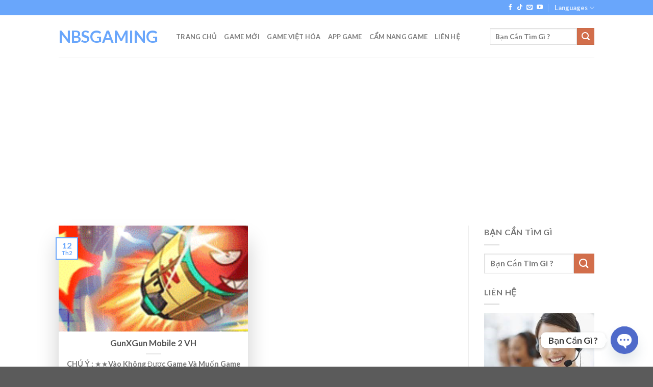

--- FILE ---
content_type: text/html; charset=utf-8
request_url: https://www.google.com/recaptcha/api2/aframe
body_size: 224
content:
<!DOCTYPE HTML><html><head><meta http-equiv="content-type" content="text/html; charset=UTF-8"></head><body><script nonce="TXwojpz0-0aCTU_UgsKJmw">/** Anti-fraud and anti-abuse applications only. See google.com/recaptcha */ try{var clients={'sodar':'https://pagead2.googlesyndication.com/pagead/sodar?'};window.addEventListener("message",function(a){try{if(a.source===window.parent){var b=JSON.parse(a.data);var c=clients[b['id']];if(c){var d=document.createElement('img');d.src=c+b['params']+'&rc='+(localStorage.getItem("rc::a")?sessionStorage.getItem("rc::b"):"");window.document.body.appendChild(d);sessionStorage.setItem("rc::e",parseInt(sessionStorage.getItem("rc::e")||0)+1);localStorage.setItem("rc::h",'1764627783672');}}}catch(b){}});window.parent.postMessage("_grecaptcha_ready", "*");}catch(b){}</script></body></html>